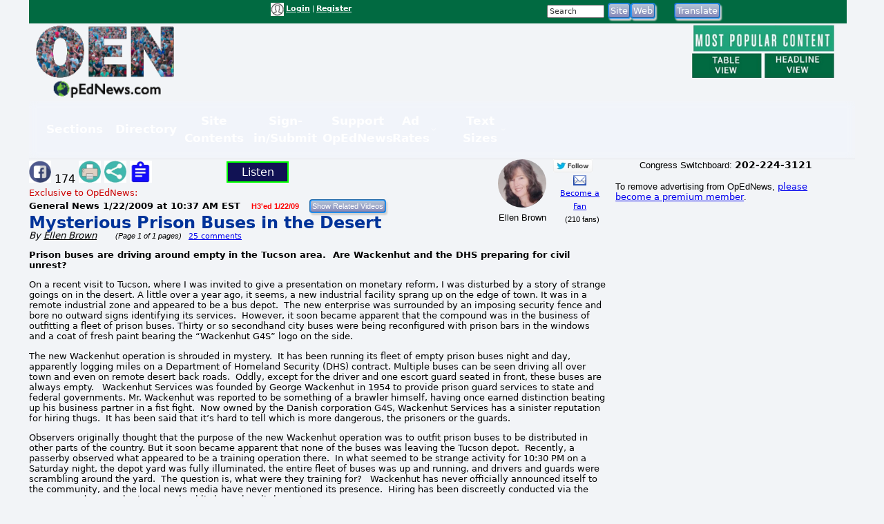

--- FILE ---
content_type: text/html; charset=utf-8
request_url: https://www.google.com/recaptcha/api2/aframe
body_size: 265
content:
<!DOCTYPE HTML><html><head><meta http-equiv="content-type" content="text/html; charset=UTF-8"></head><body><script nonce="R9gbuGQtr-1NDTip2y7AMg">/** Anti-fraud and anti-abuse applications only. See google.com/recaptcha */ try{var clients={'sodar':'https://pagead2.googlesyndication.com/pagead/sodar?'};window.addEventListener("message",function(a){try{if(a.source===window.parent){var b=JSON.parse(a.data);var c=clients[b['id']];if(c){var d=document.createElement('img');d.src=c+b['params']+'&rc='+(localStorage.getItem("rc::a")?sessionStorage.getItem("rc::b"):"");window.document.body.appendChild(d);sessionStorage.setItem("rc::e",parseInt(sessionStorage.getItem("rc::e")||0)+1);localStorage.setItem("rc::h",'1769912568723');}}}catch(b){}});window.parent.postMessage("_grecaptcha_ready", "*");}catch(b){}</script></body></html>

--- FILE ---
content_type: text/css
request_url: https://www.opednews.com/populum/pthemes/opednews/css/common.css?refresh=1769912565
body_size: 709
content:
/*  Start with hack fixes   */
/* Hides from IE-mac \*/
* html .populum {height: 1%;}
/* End hide from IE-mac */


body {
	text-align:center;
	background-color:#F5F5F5;
}

#populum {
   font-family:Verdana, Arial, Helvetica, sans-serif;
   text-align:left;
   padding:0;
	 margin: 0 auto 0 auto;
	 width:1196px;
}

#headerbottom {
  background:#CBC5C5;
  font-family: Arial, Geneva, Helvetica, sans-serif;
  font-weight: bold;
  font-size: 12px;
}

#headerbottom ul {
  margin:0;
  padding:0;
  list-style:none;
}

#headerbottom ul  a {
  display: block;
  padding: 0 2em;
  line-height: 2.1em;
  text-decoration:none;
  color: navy;
  float:left;
  background: url(images/separator.gif) repeat-y left top;
}

#headerbottom ul  .first a {
  background:none;
}

#headerbottom ul  a:hover {
  color:red;
}

#headerbottom ul li {
  float:left;
}

.clearboth {
   clear:both;
}

#lowerpage {
  background:#FFFFFF;
}


#banner {
  background-color: #000066;
  color:black;
  margin:0;
}

.byline {
    font-family: Tahoma, Arial, Geneva, Helvetica, sans-serif;
	font-size: 9pt;
    font-weight: bold;
	color:white;
	margin:-12px 0 0 6px;
}


#donate {
    margin: 4px 0 8px 0;
	font-family:Verdana, Arial, Helvetica, sans-serif;
	font-weight: bold;
	font-size: 11px;
}

#donate a {
  color: navy;
}

#donate a:hover {
  color:red;
}

#sections {
   margin:0;
   padding:0;
   font-weight:bold;
   text-align:left;
}


#sections ul {
  text-align:left;
  list-style-type: none;
  padding: 0;
  margin: 0;
}

#sections li {
  text-align:left;
  margin-bottom:2px;
  border-left: 4px solid orange;
}

#sections ul a {
  display:block;
  height:15px;
  line-height:15px;
  width:116px;
  color: white;
  background-color:navy;
  text-decoration:none;
  padding:2px;
}

#sections ul a:hover {
  color:red;
}


--- FILE ---
content_type: text/css
request_url: https://www.opednews.com/populum/pthemes/opednews/plugins/Menus/css/menualt.css?refresh=1769912565
body_size: 1929
content:

    :root{
      --bg: #f7f7fb;
      --card-bg: #016A41;
      --text: #ffffff;
      --muted: #64748b;
      --primary: #2563eb;
      --ring: rgba(37, 99, 235, .35);
      --border: #e5e7eb;
      --shadow-sm: 0 1px 2px rgba(0,0,0,.05);
      --shadow-md: 0 10px 30px rgba(2, 6, 23, .10);
      --radius: 14px;
    }
    *{box-sizing:border-box}
    .site-header{margin:0; font: 16px/1.5 system-ui, -apple-system, Segoe UI, Roboto, Inter, sans-serif; color:var(--text); background:var(--bg);z-index: 9999;}

    /* ===== Header / Nav ===== */
    .site-header{ backdrop-filter:saturate(180%) blur(6px); background: color-mix(in oklab, var(--card-bg) 88%, transparent); border-bottom:1px solid var(--border); transition: box-shadow .18s ease }
    .site-header.is-scrolled{ box-shadow: 0 6px 20px rgba(0,0,0,.06) }
    .wrap{ max-width:1200px; margin-inline:auto; padding: 4px 8px }

    .nav{ display:flex; align-items:center; gap:14px }
    .brand{ display:flex; align-items:center; gap:10px; text-decoration:none; color:inherit; font-weight:700; letter-spacing:.2px }
    .brand .logo{ width:28px; height:28px; border-radius:8px; background:linear-gradient(135deg, #90cdf4, #60a5fa 60%, #6366f1); box-shadow:var(--shadow-sm) }

    /* Primary links */
    .nav__list{ display:flex; align-items:center; gap:4px; list-style:none; margin:0; padding:0 }
    .nav__item{ position:relative }
    .nav__link{ appearance:none; border:0; background:transparent; font:inherit; color:inherit; padding:10px 12px; border-radius:10px; cursor:pointer; display:flex; align-items:center; gap:8px }
    .nav__link:hover, .nav__link:focus-visible{ outline:none; background:#eef2ff }
    .nav__chev{ width:16px; height:16px; transition:transform .18s ease }
    .nav__item.open .nav__chev{ transform:rotate(180deg) }

    /* ===== Dense, multi-column dropdown ===== */
    .dropdown{ position:absolute; z-index: 10000; top:100%; left:0; background:var(--card-bg); border:1px solid var(--border); border-radius:var(--radius); box-shadow:var(--shadow-md), inset 0 1px 0 rgba(2,6,23,.08); padding:10px; display:none; width:min(90vw, 700px); max-height:clamp(180px, 30vh, 300px); overflow:auto; overscroll-behavior:contain }
    .nav__item.open > .dropdown{ display:grid }

    .dropdown__grid{ display:grid; grid-template-columns:1fr; gap:4px }
    /* Column presets (desktop only) */
    @media (min-width:961px){
      .dropdown--cols-2 .dropdown__grid{ grid-template-columns: repeat(2, minmax(180px,1fr)); }
      .dropdown--cols-3 .dropdown__grid{ grid-template-columns: repeat(3, minmax(180px,1fr)); }
      .dropdown--cols-4 .dropdown__grid{ grid-template-columns: repeat(4, minmax(160px,1fr)); }
    }

    /* Dense (compact) item styling */
    .dropdown a{ display:block; padding:8px 10px; border-radius:8px; text-decoration:none; color:inherit; line-height:1.25; font-size:16px; white-space:nowrap; overflow:hidden; text-overflow:ellipsis }
    .dropdown a:hover, .dropdown a:focus-visible{ background:#f1f5f9; outline:none }
    .dropdown--compact .dropdown__grid{ gap:2px }
    .dropdown--compact a{ padding:6px 8px; font-size:16px; line-height:1.32 }

    /* Scroll affordance (subtle gradients) */
    .dropdown::before, .dropdown::after{ content:""; position:absolute; left:0; right:0; height:12px; pointer-events:none }
    .dropdown::before{ top:0; background:linear-gradient(to bottom, rgba(2,6,23,.12), rgba(2,6,23,0)); border-top-left-radius: inherit; border-top-right-radius: inherit }
    .dropdown::after{ bottom:0; background:linear-gradient(to top, rgba(2,6,23,.10), rgba(2,6,23,0)); border-bottom-left-radius: inherit; border-bottom-right-radius: inherit }

    /* Right-side actions */
    .actions{ display:flex; align-items:center; gap:10px; margin-left:auto }
    .search input{ width:220px; max-width:40vw; padding:10px 12px; border:1px solid var(--border); border-radius:10px; background:#fff; outline:none }
    .search input:focus{ border-color:var(--primary); box-shadow:0 0 0 4px var(--ring) }
    .btn{ appearance:none; border:1px solid var(--border); background:#fff; padding:9px 12px; border-radius:10px; cursor:pointer }
    .btn.primary{ background:var(--primary); color:#fff; border-color:color-mix(in oklab, var(--primary), #000 15%) }
    .btn:focus-visible{ outline:none; box-shadow:0 0 0 4px var(--ring) }

    /* Mobile menu */
    .menu-toggle{ display:none; appearance:none; border:1px solid var(--border); background:#fff; width:40px; height:40px; border-radius:10px; align-items:center; justify-content:center }
    .menu-toggle:focus-visible{ outline:none; box-shadow:0 0 0 4px var(--ring) }
    .hamb{ width:20px; height:2px; background:#0f172a; position:relative }
    .hamb::before,.hamb::after{ content:""; position:absolute; left:0; right:0; height:2px; background:#0f172a }
    .hamb::before{ top:-6px } .hamb::after{ top:6px }

    /* Collapsible panel for mobile */
    .nav__panel{ display:flex; align-items:center; gap:10px }

    /* ===== Desktop hover-to-open (>=961px) ===== */
    @media (min-width: 961px){
      .nav{ justify-content:flex-start }
      .menu-toggle{ display:none }
      .nav__panel{ display:flex !important }
      .nav__item:hover > .dropdown { display: grid; }
      .nav__item:hover > .nav__link .nav__chev { transform: rotate(180deg); }
      .nav__item:hover > .nav__link { background:#eef2ff }
    }

    

    /* A11y helpers */
    .sr-only{ position:absolute; width:1px; height:1px; padding:0; margin:-1px; overflow:hidden; clip:rect(0,0,0,0); border:0 }
	
	.nav__link:hover,
	.nav__item:hover > .nav__link,
	.nav__link:focus-visible,
	.dropdown a:hover,
	.dropdown a:focus-visible {
	color: #0f172a; /* dark slate */
	}
	
	.nav__link {
	  font-size: 17px;   /* try 18px or 19px for bolder look */
	  font-weight: 600;  /* optional: adds subtle emphasis */
	}
